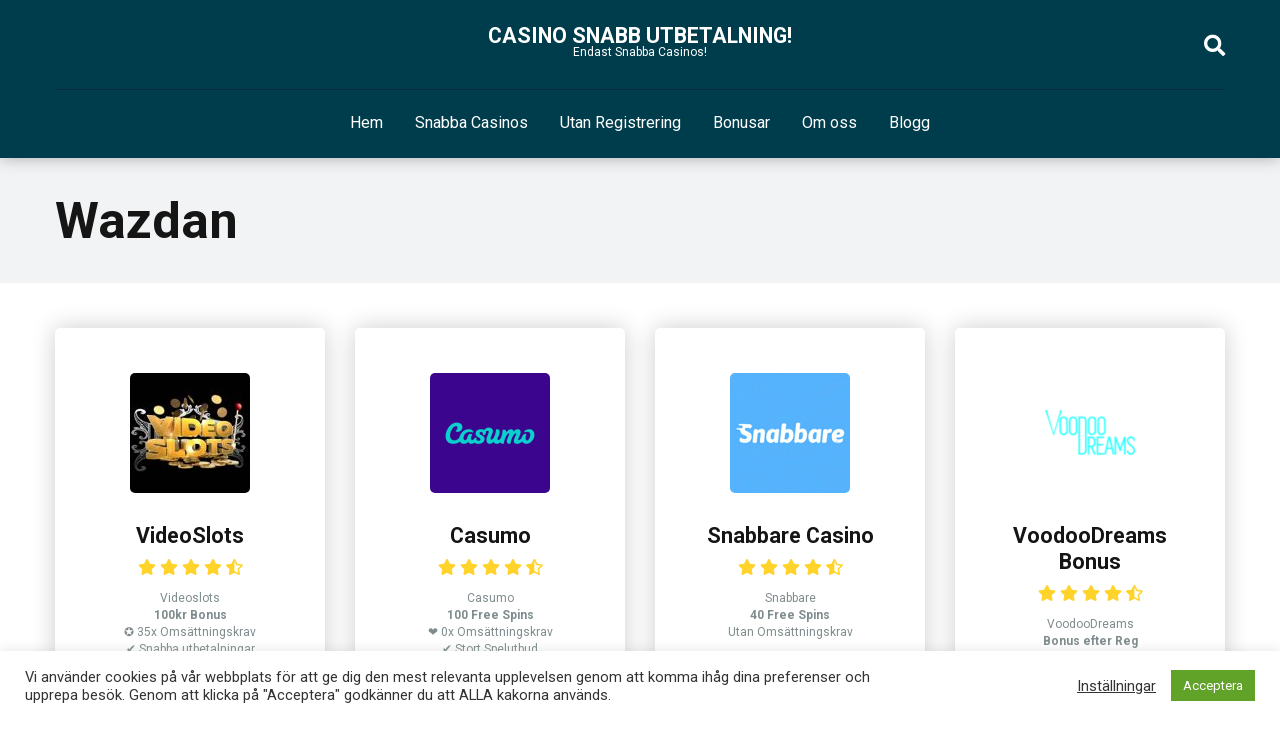

--- FILE ---
content_type: text/html; charset=UTF-8
request_url: https://www.casino-snabb-utbetalning.se/software/wazdan/
body_size: 13196
content:
<!DOCTYPE html>
<html lang="sv-SE">
<head>
    <meta charset="UTF-8" />
    <meta http-equiv="X-UA-Compatible" content="IE=edge" />
    <meta name="viewport" id="viewport" content="width=device-width, initial-scale=1.0, maximum-scale=1.0, minimum-scale=1.0, user-scalable=no" />
	<meta name='robots' content='index, follow, max-image-preview:large, max-snippet:-1, max-video-preview:-1' />
		<style>img:is([sizes="auto" i],[sizes^="auto," i]){contain-intrinsic-size:3000px 1500px}</style>
		
	<!-- This site is optimized with the Yoast SEO plugin v25.6 - https://yoast.com/wordpress/plugins/seo/ -->
	<title>Wazdan-arkiv - Casino Snabb Utbetalning!</title>
	<link rel="canonical" href="https://www.casino-snabb-utbetalning.se/software/wazdan/" />
	<meta property="og:locale" content="sv_SE" />
	<meta property="og:type" content="article" />
	<meta property="og:title" content="Wazdan-arkiv - Casino Snabb Utbetalning!" />
	<meta property="og:url" content="https://www.casino-snabb-utbetalning.se/software/wazdan/" />
	<meta property="og:site_name" content="Casino Snabb Utbetalning!" />
	<meta name="twitter:card" content="summary_large_image" />
	<script type="application/ld+json" class="yoast-schema-graph">{"@context":"https://schema.org","@graph":[{"@type":"CollectionPage","@id":"https://www.casino-snabb-utbetalning.se/software/wazdan/","url":"https://www.casino-snabb-utbetalning.se/software/wazdan/","name":"Wazdan-arkiv - Casino Snabb Utbetalning!","isPartOf":{"@id":"https://www.casino-snabb-utbetalning.se/#website"},"primaryImageOfPage":{"@id":"https://www.casino-snabb-utbetalning.se/software/wazdan/#primaryimage"},"image":{"@id":"https://www.casino-snabb-utbetalning.se/software/wazdan/#primaryimage"},"thumbnailUrl":"https://www.casino-snabb-utbetalning.se/wp-content/uploads/2020/07/videoslots-e1595062062712.jpg","breadcrumb":{"@id":"https://www.casino-snabb-utbetalning.se/software/wazdan/#breadcrumb"},"inLanguage":"sv-SE"},{"@type":"ImageObject","inLanguage":"sv-SE","@id":"https://www.casino-snabb-utbetalning.se/software/wazdan/#primaryimage","url":"https://www.casino-snabb-utbetalning.se/wp-content/uploads/2020/07/videoslots-e1595062062712.jpg","contentUrl":"https://www.casino-snabb-utbetalning.se/wp-content/uploads/2020/07/videoslots-e1595062062712.jpg","width":300,"height":300},{"@type":"BreadcrumbList","@id":"https://www.casino-snabb-utbetalning.se/software/wazdan/#breadcrumb","itemListElement":[{"@type":"ListItem","position":1,"name":"Hem","item":"https://www.casino-snabb-utbetalning.se/"},{"@type":"ListItem","position":2,"name":"Wazdan"}]},{"@type":"WebSite","@id":"https://www.casino-snabb-utbetalning.se/#website","url":"https://www.casino-snabb-utbetalning.se/","name":"Casino Snabb Utbetalning!","description":"Endast Snabba Casinos!","potentialAction":[{"@type":"SearchAction","target":{"@type":"EntryPoint","urlTemplate":"https://www.casino-snabb-utbetalning.se/?s={search_term_string}"},"query-input":{"@type":"PropertyValueSpecification","valueRequired":true,"valueName":"search_term_string"}}],"inLanguage":"sv-SE"}]}</script>
	<!-- / Yoast SEO plugin. -->


<link rel='dns-prefetch' href='//fonts.googleapis.com' />
<link rel='dns-prefetch' href='//use.fontawesome.com' />
<link rel='dns-prefetch' href='//www.googletagmanager.com' />
<link href='https://fonts.gstatic.com' crossorigin rel='preconnect' />
<link rel="alternate" type="application/rss+xml" title="Casino Snabb Utbetalning! &raquo; Webbflöde" href="https://www.casino-snabb-utbetalning.se/feed/" />
<link rel="alternate" type="application/rss+xml" title="Casino Snabb Utbetalning! &raquo; Kommentarsflöde" href="https://www.casino-snabb-utbetalning.se/comments/feed/" />
<link rel="alternate" type="application/rss+xml" title="Webbflöde för Casino Snabb Utbetalning! &raquo; Wazdan, Software" href="https://www.casino-snabb-utbetalning.se/software/wazdan/feed/" />
		<style>.lazyload,.lazyloading{max-width:100%}</style>
		<script type="text/javascript">
/* <![CDATA[ */
window._wpemojiSettings = {"baseUrl":"https:\/\/s.w.org\/images\/core\/emoji\/15.0.3\/72x72\/","ext":".png","svgUrl":"https:\/\/s.w.org\/images\/core\/emoji\/15.0.3\/svg\/","svgExt":".svg","source":{"concatemoji":"https:\/\/www.casino-snabb-utbetalning.se\/wp-includes\/js\/wp-emoji-release.min.js?ver=6.6.4"}};
/*! This file is auto-generated */
!function(i,n){var o,s,e;function c(e){try{var t={supportTests:e,timestamp:(new Date).valueOf()};sessionStorage.setItem(o,JSON.stringify(t))}catch(e){}}function p(e,t,n){e.clearRect(0,0,e.canvas.width,e.canvas.height),e.fillText(t,0,0);var t=new Uint32Array(e.getImageData(0,0,e.canvas.width,e.canvas.height).data),r=(e.clearRect(0,0,e.canvas.width,e.canvas.height),e.fillText(n,0,0),new Uint32Array(e.getImageData(0,0,e.canvas.width,e.canvas.height).data));return t.every(function(e,t){return e===r[t]})}function u(e,t,n){switch(t){case"flag":return n(e,"\ud83c\udff3\ufe0f\u200d\u26a7\ufe0f","\ud83c\udff3\ufe0f\u200b\u26a7\ufe0f")?!1:!n(e,"\ud83c\uddfa\ud83c\uddf3","\ud83c\uddfa\u200b\ud83c\uddf3")&&!n(e,"\ud83c\udff4\udb40\udc67\udb40\udc62\udb40\udc65\udb40\udc6e\udb40\udc67\udb40\udc7f","\ud83c\udff4\u200b\udb40\udc67\u200b\udb40\udc62\u200b\udb40\udc65\u200b\udb40\udc6e\u200b\udb40\udc67\u200b\udb40\udc7f");case"emoji":return!n(e,"\ud83d\udc26\u200d\u2b1b","\ud83d\udc26\u200b\u2b1b")}return!1}function f(e,t,n){var r="undefined"!=typeof WorkerGlobalScope&&self instanceof WorkerGlobalScope?new OffscreenCanvas(300,150):i.createElement("canvas"),a=r.getContext("2d",{willReadFrequently:!0}),o=(a.textBaseline="top",a.font="600 32px Arial",{});return e.forEach(function(e){o[e]=t(a,e,n)}),o}function t(e){var t=i.createElement("script");t.src=e,t.defer=!0,i.head.appendChild(t)}"undefined"!=typeof Promise&&(o="wpEmojiSettingsSupports",s=["flag","emoji"],n.supports={everything:!0,everythingExceptFlag:!0},e=new Promise(function(e){i.addEventListener("DOMContentLoaded",e,{once:!0})}),new Promise(function(t){var n=function(){try{var e=JSON.parse(sessionStorage.getItem(o));if("object"==typeof e&&"number"==typeof e.timestamp&&(new Date).valueOf()<e.timestamp+604800&&"object"==typeof e.supportTests)return e.supportTests}catch(e){}return null}();if(!n){if("undefined"!=typeof Worker&&"undefined"!=typeof OffscreenCanvas&&"undefined"!=typeof URL&&URL.createObjectURL&&"undefined"!=typeof Blob)try{var e="postMessage("+f.toString()+"("+[JSON.stringify(s),u.toString(),p.toString()].join(",")+"));",r=new Blob([e],{type:"text/javascript"}),a=new Worker(URL.createObjectURL(r),{name:"wpTestEmojiSupports"});return void(a.onmessage=function(e){c(n=e.data),a.terminate(),t(n)})}catch(e){}c(n=f(s,u,p))}t(n)}).then(function(e){for(var t in e)n.supports[t]=e[t],n.supports.everything=n.supports.everything&&n.supports[t],"flag"!==t&&(n.supports.everythingExceptFlag=n.supports.everythingExceptFlag&&n.supports[t]);n.supports.everythingExceptFlag=n.supports.everythingExceptFlag&&!n.supports.flag,n.DOMReady=!1,n.readyCallback=function(){n.DOMReady=!0}}).then(function(){return e}).then(function(){var e;n.supports.everything||(n.readyCallback(),(e=n.source||{}).concatemoji?t(e.concatemoji):e.wpemoji&&e.twemoji&&(t(e.twemoji),t(e.wpemoji)))}))}((window,document),window._wpemojiSettings);
/* ]]> */
</script>
<style id='wp-emoji-styles-inline-css' type='text/css'>img.wp-smiley,img.emoji{display:inline!important;border:none!important;box-shadow:none!important;height:1em!important;width:1em!important;margin:0 0.07em!important;vertical-align:-0.1em!important;background:none!important;padding:0!important}</style>
<link rel='stylesheet' id='wpacu-combined-css-head-1' href='https://www.casino-snabb-utbetalning.se/wp-content/cache/asset-cleanup/css/head-b3f245d7be517da9ecc84acc02dce0120424f78a.css' type='text/css' media='all' />


<style id='classic-theme-styles-inline-css' type='text/css'>/*! This file is auto-generated */
.wp-block-button__link{color:#fff;background-color:#32373c;border-radius:9999px;box-shadow:none;text-decoration:none;padding:calc(.667em + 2px) calc(1.333em + 2px);font-size:1.125em}.wp-block-file__button{background:#32373c;color:#fff;text-decoration:none}</style>
<style id='global-styles-inline-css' type='text/css'>:root{--wp--preset--aspect-ratio--square:1;--wp--preset--aspect-ratio--4-3:4/3;--wp--preset--aspect-ratio--3-4:3/4;--wp--preset--aspect-ratio--3-2:3/2;--wp--preset--aspect-ratio--2-3:2/3;--wp--preset--aspect-ratio--16-9:16/9;--wp--preset--aspect-ratio--9-16:9/16;--wp--preset--color--black:#000000;--wp--preset--color--cyan-bluish-gray:#abb8c3;--wp--preset--color--white:#ffffff;--wp--preset--color--pale-pink:#f78da7;--wp--preset--color--vivid-red:#cf2e2e;--wp--preset--color--luminous-vivid-orange:#ff6900;--wp--preset--color--luminous-vivid-amber:#fcb900;--wp--preset--color--light-green-cyan:#7bdcb5;--wp--preset--color--vivid-green-cyan:#00d084;--wp--preset--color--pale-cyan-blue:#8ed1fc;--wp--preset--color--vivid-cyan-blue:#0693e3;--wp--preset--color--vivid-purple:#9b51e0;--wp--preset--color--mercury-main:#3052e8;--wp--preset--color--mercury-second:#1f97dd;--wp--preset--color--mercury-white:#fff;--wp--preset--color--mercury-gray:#263238;--wp--preset--color--mercury-emerald:#2edd6c;--wp--preset--color--mercury-alizarin:#e74c3c;--wp--preset--color--mercury-wisteria:#8e44ad;--wp--preset--color--mercury-peter-river:#3498db;--wp--preset--color--mercury-clouds:#ecf0f1;--wp--preset--gradient--vivid-cyan-blue-to-vivid-purple:linear-gradient(135deg,rgba(6,147,227,1) 0%,rgb(155,81,224) 100%);--wp--preset--gradient--light-green-cyan-to-vivid-green-cyan:linear-gradient(135deg,rgb(122,220,180) 0%,rgb(0,208,130) 100%);--wp--preset--gradient--luminous-vivid-amber-to-luminous-vivid-orange:linear-gradient(135deg,rgba(252,185,0,1) 0%,rgba(255,105,0,1) 100%);--wp--preset--gradient--luminous-vivid-orange-to-vivid-red:linear-gradient(135deg,rgba(255,105,0,1) 0%,rgb(207,46,46) 100%);--wp--preset--gradient--very-light-gray-to-cyan-bluish-gray:linear-gradient(135deg,rgb(238,238,238) 0%,rgb(169,184,195) 100%);--wp--preset--gradient--cool-to-warm-spectrum:linear-gradient(135deg,rgb(74,234,220) 0%,rgb(151,120,209) 20%,rgb(207,42,186) 40%,rgb(238,44,130) 60%,rgb(251,105,98) 80%,rgb(254,248,76) 100%);--wp--preset--gradient--blush-light-purple:linear-gradient(135deg,rgb(255,206,236) 0%,rgb(152,150,240) 100%);--wp--preset--gradient--blush-bordeaux:linear-gradient(135deg,rgb(254,205,165) 0%,rgb(254,45,45) 50%,rgb(107,0,62) 100%);--wp--preset--gradient--luminous-dusk:linear-gradient(135deg,rgb(255,203,112) 0%,rgb(199,81,192) 50%,rgb(65,88,208) 100%);--wp--preset--gradient--pale-ocean:linear-gradient(135deg,rgb(255,245,203) 0%,rgb(182,227,212) 50%,rgb(51,167,181) 100%);--wp--preset--gradient--electric-grass:linear-gradient(135deg,rgb(202,248,128) 0%,rgb(113,206,126) 100%);--wp--preset--gradient--midnight:linear-gradient(135deg,rgb(2,3,129) 0%,rgb(40,116,252) 100%);--wp--preset--font-size--small:13px;--wp--preset--font-size--medium:20px;--wp--preset--font-size--large:36px;--wp--preset--font-size--x-large:42px;--wp--preset--spacing--20:0.44rem;--wp--preset--spacing--30:0.67rem;--wp--preset--spacing--40:1rem;--wp--preset--spacing--50:1.5rem;--wp--preset--spacing--60:2.25rem;--wp--preset--spacing--70:3.38rem;--wp--preset--spacing--80:5.06rem;--wp--preset--shadow--natural:6px 6px 9px rgba(0, 0, 0, 0.2);--wp--preset--shadow--deep:12px 12px 50px rgba(0, 0, 0, 0.4);--wp--preset--shadow--sharp:6px 6px 0px rgba(0, 0, 0, 0.2);--wp--preset--shadow--outlined:6px 6px 0px -3px rgba(255, 255, 255, 1), 6px 6px rgba(0, 0, 0, 1);--wp--preset--shadow--crisp:6px 6px 0px rgba(0, 0, 0, 1)}:where(.is-layout-flex){gap:.5em}:where(.is-layout-grid){gap:.5em}body .is-layout-flex{display:flex}.is-layout-flex{flex-wrap:wrap;align-items:center}.is-layout-flex>:is(*,div){margin:0}body .is-layout-grid{display:grid}.is-layout-grid>:is(*,div){margin:0}:where(.wp-block-columns.is-layout-flex){gap:2em}:where(.wp-block-columns.is-layout-grid){gap:2em}:where(.wp-block-post-template.is-layout-flex){gap:1.25em}:where(.wp-block-post-template.is-layout-grid){gap:1.25em}.has-black-color{color:var(--wp--preset--color--black)!important}.has-cyan-bluish-gray-color{color:var(--wp--preset--color--cyan-bluish-gray)!important}.has-white-color{color:var(--wp--preset--color--white)!important}.has-pale-pink-color{color:var(--wp--preset--color--pale-pink)!important}.has-vivid-red-color{color:var(--wp--preset--color--vivid-red)!important}.has-luminous-vivid-orange-color{color:var(--wp--preset--color--luminous-vivid-orange)!important}.has-luminous-vivid-amber-color{color:var(--wp--preset--color--luminous-vivid-amber)!important}.has-light-green-cyan-color{color:var(--wp--preset--color--light-green-cyan)!important}.has-vivid-green-cyan-color{color:var(--wp--preset--color--vivid-green-cyan)!important}.has-pale-cyan-blue-color{color:var(--wp--preset--color--pale-cyan-blue)!important}.has-vivid-cyan-blue-color{color:var(--wp--preset--color--vivid-cyan-blue)!important}.has-vivid-purple-color{color:var(--wp--preset--color--vivid-purple)!important}.has-black-background-color{background-color:var(--wp--preset--color--black)!important}.has-cyan-bluish-gray-background-color{background-color:var(--wp--preset--color--cyan-bluish-gray)!important}.has-white-background-color{background-color:var(--wp--preset--color--white)!important}.has-pale-pink-background-color{background-color:var(--wp--preset--color--pale-pink)!important}.has-vivid-red-background-color{background-color:var(--wp--preset--color--vivid-red)!important}.has-luminous-vivid-orange-background-color{background-color:var(--wp--preset--color--luminous-vivid-orange)!important}.has-luminous-vivid-amber-background-color{background-color:var(--wp--preset--color--luminous-vivid-amber)!important}.has-light-green-cyan-background-color{background-color:var(--wp--preset--color--light-green-cyan)!important}.has-vivid-green-cyan-background-color{background-color:var(--wp--preset--color--vivid-green-cyan)!important}.has-pale-cyan-blue-background-color{background-color:var(--wp--preset--color--pale-cyan-blue)!important}.has-vivid-cyan-blue-background-color{background-color:var(--wp--preset--color--vivid-cyan-blue)!important}.has-vivid-purple-background-color{background-color:var(--wp--preset--color--vivid-purple)!important}.has-black-border-color{border-color:var(--wp--preset--color--black)!important}.has-cyan-bluish-gray-border-color{border-color:var(--wp--preset--color--cyan-bluish-gray)!important}.has-white-border-color{border-color:var(--wp--preset--color--white)!important}.has-pale-pink-border-color{border-color:var(--wp--preset--color--pale-pink)!important}.has-vivid-red-border-color{border-color:var(--wp--preset--color--vivid-red)!important}.has-luminous-vivid-orange-border-color{border-color:var(--wp--preset--color--luminous-vivid-orange)!important}.has-luminous-vivid-amber-border-color{border-color:var(--wp--preset--color--luminous-vivid-amber)!important}.has-light-green-cyan-border-color{border-color:var(--wp--preset--color--light-green-cyan)!important}.has-vivid-green-cyan-border-color{border-color:var(--wp--preset--color--vivid-green-cyan)!important}.has-pale-cyan-blue-border-color{border-color:var(--wp--preset--color--pale-cyan-blue)!important}.has-vivid-cyan-blue-border-color{border-color:var(--wp--preset--color--vivid-cyan-blue)!important}.has-vivid-purple-border-color{border-color:var(--wp--preset--color--vivid-purple)!important}.has-vivid-cyan-blue-to-vivid-purple-gradient-background{background:var(--wp--preset--gradient--vivid-cyan-blue-to-vivid-purple)!important}.has-light-green-cyan-to-vivid-green-cyan-gradient-background{background:var(--wp--preset--gradient--light-green-cyan-to-vivid-green-cyan)!important}.has-luminous-vivid-amber-to-luminous-vivid-orange-gradient-background{background:var(--wp--preset--gradient--luminous-vivid-amber-to-luminous-vivid-orange)!important}.has-luminous-vivid-orange-to-vivid-red-gradient-background{background:var(--wp--preset--gradient--luminous-vivid-orange-to-vivid-red)!important}.has-very-light-gray-to-cyan-bluish-gray-gradient-background{background:var(--wp--preset--gradient--very-light-gray-to-cyan-bluish-gray)!important}.has-cool-to-warm-spectrum-gradient-background{background:var(--wp--preset--gradient--cool-to-warm-spectrum)!important}.has-blush-light-purple-gradient-background{background:var(--wp--preset--gradient--blush-light-purple)!important}.has-blush-bordeaux-gradient-background{background:var(--wp--preset--gradient--blush-bordeaux)!important}.has-luminous-dusk-gradient-background{background:var(--wp--preset--gradient--luminous-dusk)!important}.has-pale-ocean-gradient-background{background:var(--wp--preset--gradient--pale-ocean)!important}.has-electric-grass-gradient-background{background:var(--wp--preset--gradient--electric-grass)!important}.has-midnight-gradient-background{background:var(--wp--preset--gradient--midnight)!important}.has-small-font-size{font-size:var(--wp--preset--font-size--small)!important}.has-medium-font-size{font-size:var(--wp--preset--font-size--medium)!important}.has-large-font-size{font-size:var(--wp--preset--font-size--large)!important}.has-x-large-font-size{font-size:var(--wp--preset--font-size--x-large)!important}:where(.wp-block-post-template.is-layout-flex){gap:1.25em}:where(.wp-block-post-template.is-layout-grid){gap:1.25em}:where(.wp-block-columns.is-layout-flex){gap:2em}:where(.wp-block-columns.is-layout-grid){gap:2em}:root :where(.wp-block-pullquote){font-size:1.5em;line-height:1.6}</style>
<style  type='text/css'  data-wpacu-inline-css-file='1'>
/*!/wp-content/plugins/contact-form-7/includes/css/styles.css*/.wpcf7 .screen-reader-response{position:absolute;overflow:hidden;clip:rect(1px,1px,1px,1px);clip-path:inset(50%);height:1px;width:1px;margin:-1px;padding:0;border:0;word-wrap:normal!important}.wpcf7 form .wpcf7-response-output{margin:2em .5em 1em;padding:.2em 1em;border:2px solid #00a0d2}.wpcf7 form.init .wpcf7-response-output,.wpcf7 form.resetting .wpcf7-response-output,.wpcf7 form.submitting .wpcf7-response-output{display:none}.wpcf7 form.sent .wpcf7-response-output{border-color:#46b450}.wpcf7 form.failed .wpcf7-response-output,.wpcf7 form.aborted .wpcf7-response-output{border-color:#dc3232}.wpcf7 form.spam .wpcf7-response-output{border-color:#f56e28}.wpcf7 form.invalid .wpcf7-response-output,.wpcf7 form.unaccepted .wpcf7-response-output,.wpcf7 form.payment-required .wpcf7-response-output{border-color:#ffb900}.wpcf7-form-control-wrap{position:relative}.wpcf7-not-valid-tip{color:#dc3232;font-size:1em;font-weight:400;display:block}.use-floating-validation-tip .wpcf7-not-valid-tip{position:relative;top:-2ex;left:1em;z-index:100;border:1px solid #dc3232;background:#fff;padding:.2em .8em;width:24em}.wpcf7-list-item{display:inline-block;margin:0 0 0 1em}.wpcf7-list-item-label::before,.wpcf7-list-item-label::after{content:" "}.wpcf7-spinner{visibility:hidden;display:inline-block;background-color:#23282d;opacity:.75;width:24px;height:24px;border:none;border-radius:100%;padding:0;margin:0 24px;position:relative}form.submitting .wpcf7-spinner{visibility:visible}.wpcf7-spinner::before{content:'';position:absolute;background-color:#fbfbfc;top:4px;left:4px;width:6px;height:6px;border:none;border-radius:100%;transform-origin:8px 8px;animation-name:spin;animation-duration:1000ms;animation-timing-function:linear;animation-iteration-count:infinite}@media (prefers-reduced-motion:reduce){.wpcf7-spinner::before{animation-name:blink;animation-duration:2000ms}}@keyframes spin{from{transform:rotate(0deg)}to{transform:rotate(360deg)}}@keyframes blink{from{opacity:0}50%{opacity:1}to{opacity:0}}.wpcf7 [inert]{opacity:.5}.wpcf7 input[type="file"]{cursor:pointer}.wpcf7 input[type="file"]:disabled{cursor:default}.wpcf7 .wpcf7-submit:disabled{cursor:not-allowed}.wpcf7 input[type="url"],.wpcf7 input[type="email"],.wpcf7 input[type="tel"]{direction:ltr}.wpcf7-reflection>output{display:list-item;list-style:none}.wpcf7-reflection>output[hidden]{display:none}
</style>
<style  type='text/css'  data-wpacu-inline-css-file='1'>
/*!/wp-content/plugins/cookie-law-info/legacy/public/css/cookie-law-info-public.css*/#cookie-law-info-bar{font-size:15px;margin:0 auto;padding:12px 10px;position:absolute;text-align:center;box-sizing:border-box;width:100%;z-index:9999;display:none;left:0;font-weight:300;box-shadow:0 -1px 10px 0 rgb(172 171 171 / .3)}#cookie-law-info-again{font-size:10pt;margin:0;padding:5px 10px;text-align:center;z-index:9999;cursor:pointer;box-shadow:#161616 2px 2px 5px 2px}#cookie-law-info-bar span{vertical-align:middle}.cli-plugin-button,.cli-plugin-button:visited{display:inline-block;padding:9px 12px;color:#fff;text-decoration:none;position:relative;cursor:pointer;margin-left:5px;text-decoration:none}.cli-plugin-main-link{margin-left:0;font-weight:550;text-decoration:underline}.cli-plugin-button:hover{background-color:#111;color:#fff;text-decoration:none}.small.cli-plugin-button,.small.cli-plugin-button:visited{font-size:11px}.cli-plugin-button,.cli-plugin-button:visited,.medium.cli-plugin-button,.medium.cli-plugin-button:visited{font-size:13px;font-weight:400;line-height:1}.large.cli-plugin-button,.large.cli-plugin-button:visited{font-size:14px;padding:8px 14px 9px}.super.cli-plugin-button,.super.cli-plugin-button:visited{font-size:34px;padding:8px 14px 9px}.pink.cli-plugin-button,.magenta.cli-plugin-button:visited{background-color:#e22092}.pink.cli-plugin-button:hover{background-color:#c81e82}.green.cli-plugin-button,.green.cli-plugin-button:visited{background-color:#91bd09}.green.cli-plugin-button:hover{background-color:#749a02}.red.cli-plugin-button,.red.cli-plugin-button:visited{background-color:#e62727}.red.cli-plugin-button:hover{background-color:#cf2525}.orange.cli-plugin-button,.orange.cli-plugin-button:visited{background-color:#ff5c00}.orange.cli-plugin-button:hover{background-color:#d45500}.blue.cli-plugin-button,.blue.cli-plugin-button:visited{background-color:#2981e4}.blue.cli-plugin-button:hover{background-color:#2575cf}.yellow.cli-plugin-button,.yellow.cli-plugin-button:visited{background-color:#ffb515}.yellow.cli-plugin-button:hover{background-color:#fc9200}.cli-plugin-button{margin-top:5px}.cli-bar-popup{-moz-background-clip:padding;-webkit-background-clip:padding;background-clip:padding-box;-webkit-border-radius:30px;-moz-border-radius:30px;border-radius:30px;padding:20px}.cli-powered_by_p{width:100%!important;display:block!important;color:#333;clear:both;font-style:italic!important;font-size:12px!important;margin-top:15px!important}.cli-powered_by_a{color:#333;font-weight:600!important;font-size:12px!important}.cli-plugin-main-link.cli-plugin-button{text-decoration:none}.cli-plugin-main-link.cli-plugin-button{margin-left:5px}
</style>

<script id='wpacu-google-fonts-async-load'  type='text/javascript'>
WebFontConfig={google:{families:['Roboto:300,400,700,900&display=swap']}};(function(wpacuD){var wpacuWf=wpacuD.createElement('script'),wpacuS=wpacuD.scripts[0];wpacuWf.src=('https:'===document.location.protocol?'https':'http')+'://ajax.googleapis.com/ajax/libs/webfont/1.6.26/webfont.js';wpacuWf.async=!0;wpacuS.parentNode.insertBefore(wpacuWf,wpacuS)})(document);
</script><link rel='stylesheet' id='font-awesome-free-css' href='//use.fontawesome.com/releases/v5.12.0/css/all.css?ver=5.12.0' type='text/css' media='all' />




<script type="text/javascript" id="ugb-block-frontend-js-v2-js-extra">
/* <![CDATA[ */
var stackable = {"restUrl":"https:\/\/www.casino-snabb-utbetalning.se\/wp-json\/"};
/* ]]> */
</script>
<script type="text/javascript" id="cookie-law-info-js-extra">
/* <![CDATA[ */
var Cli_Data = {"nn_cookie_ids":[],"cookielist":[],"non_necessary_cookies":[],"ccpaEnabled":"","ccpaRegionBased":"","ccpaBarEnabled":"","strictlyEnabled":["necessary","obligatoire"],"ccpaType":"gdpr","js_blocking":"1","custom_integration":"","triggerDomRefresh":"","secure_cookies":""};
var cli_cookiebar_settings = {"animate_speed_hide":"500","animate_speed_show":"500","background":"#FFF","border":"#b1a6a6c2","border_on":"","button_1_button_colour":"#61a229","button_1_button_hover":"#4e8221","button_1_link_colour":"#fff","button_1_as_button":"1","button_1_new_win":"","button_2_button_colour":"#333","button_2_button_hover":"#292929","button_2_link_colour":"#444","button_2_as_button":"","button_2_hidebar":"","button_3_button_colour":"#3566bb","button_3_button_hover":"#2a5296","button_3_link_colour":"#fff","button_3_as_button":"1","button_3_new_win":"","button_4_button_colour":"#000","button_4_button_hover":"#000000","button_4_link_colour":"#333333","button_4_as_button":"","button_7_button_colour":"#61a229","button_7_button_hover":"#4e8221","button_7_link_colour":"#fff","button_7_as_button":"1","button_7_new_win":"","font_family":"inherit","header_fix":"","notify_animate_hide":"1","notify_animate_show":"","notify_div_id":"#cookie-law-info-bar","notify_position_horizontal":"right","notify_position_vertical":"bottom","scroll_close":"","scroll_close_reload":"","accept_close_reload":"","reject_close_reload":"","showagain_tab":"","showagain_background":"#fff","showagain_border":"#000","showagain_div_id":"#cookie-law-info-again","showagain_x_position":"100px","text":"#333333","show_once_yn":"","show_once":"10000","logging_on":"","as_popup":"","popup_overlay":"1","bar_heading_text":"","cookie_bar_as":"banner","popup_showagain_position":"bottom-right","widget_position":"left"};
var log_object = {"ajax_url":"https:\/\/www.casino-snabb-utbetalning.se\/wp-admin\/admin-ajax.php"};
/* ]]> */
</script>
<script type='text/javascript' id='wpacu-combined-js-head-group-1' src='https://www.casino-snabb-utbetalning.se/wp-content/cache/asset-cleanup/js/head-9dae4fbb707e30873e0d599493599618a825b26b.js'></script><link rel="https://api.w.org/" href="https://www.casino-snabb-utbetalning.se/wp-json/" /><link rel="alternate" title="JSON" type="application/json" href="https://www.casino-snabb-utbetalning.se/wp-json/wp/v2/software/141" /><meta name="generator" content="Site Kit by Google 1.136.0" />		<script>document.documentElement.className=document.documentElement.className.replace('no-js','js')</script>
				<style>.no-js img.lazyload{display:none}figure.wp-block-image img.lazyloading{min-width:150px}.lazyload,.lazyloading{--smush-placeholder-width:100px;--smush-placeholder-aspect-ratio:1/1;width:var(--smush-image-width,var(--smush-placeholder-width))!important;aspect-ratio:var(--smush-image-aspect-ratio,var(--smush-placeholder-aspect-ratio))!important}.lazyload,.lazyloading{opacity:0}.lazyloaded{opacity:1;transition:opacity 400ms;transition-delay:0ms}</style>
		<meta name="theme-color" content="#09283d" />
<meta name="msapplication-navbutton-color" content="#09283d" /> 
<meta name="apple-mobile-web-app-status-bar-style" content="#09283d" />
<link rel="icon" href="https://www.casino-snabb-utbetalning.se/wp-content/uploads/2020/04/cropped-time-and-date-1-32x32.png" sizes="32x32" />
<link rel="icon" href="https://www.casino-snabb-utbetalning.se/wp-content/uploads/2020/04/cropped-time-and-date-1-192x192.png" sizes="192x192" />
<link rel="apple-touch-icon" href="https://www.casino-snabb-utbetalning.se/wp-content/uploads/2020/04/cropped-time-and-date-1-180x180.png" />
<meta name="msapplication-TileImage" content="https://www.casino-snabb-utbetalning.se/wp-content/uploads/2020/04/cropped-time-and-date-1-270x270.png" />
</head>
<body ontouchstart class="archive tax-software term-wazdan term-141 fpt-template-mercury2">
<div class="space-box relative">

<!-- Header Start -->

<div class="space-header-2-height relative">
	<div class="space-header-2-wrap space-header-float relative">
		<div class="space-header-2-top relative">
			<div class="space-header-2-top-ins space-wrapper relative">
				<div class="space-header-2-top-soc box-25 relative">
					<div class="space-header-2-top-soc-ins relative">
						





					</div>
					<div class="space-mobile-menu-icon absolute">
						<div></div>
						<div></div>
						<div></div>
					</div>
				</div>
				<div class="space-header-2-top-logo box-50 text-center relative">
					<div class="space-header-2-top-logo-ins relative">
						<a href="https://www.casino-snabb-utbetalning.se/" title="Casino Snabb Utbetalning!" class="text-logo">Casino Snabb Utbetalning!</a><span>Endast Snabba Casinos!</span>					</div>
				</div>
				<div class="space-header-2-top-search box-25 text-right relative">
					<div class="space-header-search absolute">
						<i class="fas fa-search desktop-search-button"></i>
					</div>
				</div>
			</div>
		</div>
		<div class="space-header-2-nav relative">
			<div class="space-header-2-nav-ins space-wrapper relative">
				<ul id="menu-e" class="main-menu"><li id="menu-item-23" class="menu-item menu-item-type-custom menu-item-object-custom menu-item-home menu-item-23"><a href="https://www.casino-snabb-utbetalning.se">Hem</a></li>
<li id="menu-item-24" class="menu-item menu-item-type-post_type menu-item-object-page menu-item-home menu-item-24"><a href="https://www.casino-snabb-utbetalning.se/">Snabba Casinos</a></li>
<li id="menu-item-5192" class="menu-item menu-item-type-post_type menu-item-object-page menu-item-5192"><a href="https://www.casino-snabb-utbetalning.se/casino-med-snabb-registrering/">Utan Registrering</a></li>
<li id="menu-item-5277" class="menu-item menu-item-type-post_type menu-item-object-post menu-item-5277"><a href="https://www.casino-snabb-utbetalning.se/blogg/hitta-bonusar-i-sverige/">Bonusar</a></li>
<li id="menu-item-5353" class="menu-item menu-item-type-post_type menu-item-object-page menu-item-5353"><a href="https://www.casino-snabb-utbetalning.se/om-oss/">Om oss</a></li>
<li id="menu-item-5696" class="menu-item menu-item-type-taxonomy menu-item-object-category menu-item-5696"><a href="https://www.casino-snabb-utbetalning.se/category/blogg/">Blogg</a></li>
</ul>			</div>
		</div>
	</div>
</div>
<div class="space-header-search-block fixed">
	<div class="space-header-search-block-ins absolute">
				<form role="search" method="get" class="space-default-search-form" action="https://www.casino-snabb-utbetalning.se/">
			<input type="search" value="" name="s" placeholder="Enter keyword...">
		</form>	</div>
	<div class="space-close-icon desktop-search-close-button absolute">
		<div class="to-right absolute"></div>
		<div class="to-left absolute"></div>
	</div>
</div>

<!-- Header End -->
<!-- Title Box Start -->

<div class="space-archive-title-box box-100 relative">
	<div class="space-archive-title-box-ins space-page-wrapper relative">
		<div class="space-archive-title-box-h1 relative">
			<h1>Wazdan</h1>
			
			<!-- Breadcrumbs Start -->

				<div class="space-single-aces-breadcrumbs relative">
			</div>

			<!-- Breadcrumbs End -->
		</div>
	</div>
</div>

<!-- Title Box End -->

<!-- Archive Section Start -->

<div class="space-archive-section box-100 relative space-casino-archive">
	<div class="space-archive-section-ins space-page-wrapper relative">
		<div class="space-casino-archive-ins box-100 relative">
			
			<div class="space-companies-archive-items box-100 relative">

										
						<div class="space-companies-archive-item box-25 left relative">
							<div class="space-companies-archive-item-ins relative">
								<div class="space-companies-archive-item-wrap text-center relative">

																		<div class="space-companies-archive-item-img relative">
										<a href="https://www.casino-snabb-utbetalning.se/casino/videoslots/" title="VideoSlots">
											<img src="https://www.casino-snabb-utbetalning.se/wp-content/uploads/2020/07/videoslots-e1595062062712-120x120.jpg" alt="VideoSlots" loading="lazy">
										</a>
									</div>
									
									<div class="space-companies-archive-item-title relative">
										<a href="https://www.casino-snabb-utbetalning.se/casino/videoslots/" title="VideoSlots">VideoSlots</a>
									</div>

									<div class="space-companies-archive-item-rating relative">
										<div class="star-rating"><span class="screen-reader-text">4,8 rating</span><div class="star star-full" aria-hidden="true"></div><div class="star star-full" aria-hidden="true"></div><div class="star star-full" aria-hidden="true"></div><div class="star star-full" aria-hidden="true"></div><div class="star star-half" aria-hidden="true"></div></div>									</div>

																		<div class="space-companies-archive-item-short-desc relative">
										<span>
Videoslots
</span>
<br>
<strong>
100kr Bonus
</strong>
<br>
<span>
✪ 35x Omsättningskrav
<br>
✔ Snabba utbetalningar
</span>
<br>									</div>
									
									<div class="space-companies-archive-item-button relative">
										<a href="http://affiliates.videoslots.com/click/?aid=videoslots-casinorus&#038;turl=https%3A%2F%2Fwww.videoslots.com%2Fsv%2F%3Fsignup%3Dtrue%26referral_id%3Dcasinorussv&#038;bid=no-banner&#038;label=casinorussv" title="Hämta Bonus!" target="_blank" rel="nofollow">Hämta Bonus!</a>
									</div>

									
									<div class="space-casinos-archive-item-button-notice relative">
										<strong> ⚠ 50kr Insättningsgräns
<br>
✌ Skattefria vinster
</strong>
<br>
18+ |Regler och villkor gäller| Endast nya spelare | Spela Ansvarsfullt |  www.stodlinjen.se
									</div>

																
								</div>
							</div>
						</div>						
						<div class="space-companies-archive-item box-25 left relative">
							<div class="space-companies-archive-item-ins relative">
								<div class="space-companies-archive-item-wrap text-center relative">

																		<div class="space-companies-archive-item-img relative">
										<a href="https://www.casino-snabb-utbetalning.se/casino/casumo/" title="Casumo">
											<img src="https://www.casino-snabb-utbetalning.se/wp-content/uploads/2020/07/casumo-logo.daa56022fce3e4a9783787e246a73969-120x120.png" alt="Casumo" loading="lazy">
										</a>
									</div>
									
									<div class="space-companies-archive-item-title relative">
										<a href="https://www.casino-snabb-utbetalning.se/casino/casumo/" title="Casumo">Casumo</a>
									</div>

									<div class="space-companies-archive-item-rating relative">
										<div class="star-rating"><span class="screen-reader-text">4,3 rating</span><div class="star star-full" aria-hidden="true"></div><div class="star star-full" aria-hidden="true"></div><div class="star star-full" aria-hidden="true"></div><div class="star star-full" aria-hidden="true"></div><div class="star star-half" aria-hidden="true"></div></div>									</div>

																		<div class="space-companies-archive-item-short-desc relative">
										<span>
Casumo
</span>
<br>
<strong>
100 Free Spins
</strong>
<br>
<span>
❤ 0x Omsättningskrav
<br>
✔ Stort Spelutbud
<br>
✔ Snabb utbetalning
<br>
</span>
<br>									</div>
									
									<div class="space-companies-archive-item-button relative">
										<a href="https://ads.casumoaffiliates.com/redirect.aspx?pid=1040012&#038;bid=1906" title="Hämta Bonus!" target="_blank" rel="nofollow">Hämta Bonus!</a>
									</div>

									
									<div class="space-casinos-archive-item-button-notice relative">
										<strong> ⚠ 100kr Insättningsgräns
<br>
✌ Skattefria vinster
</strong>
<br>
18+ |Regler och villkor gäller</a>| Endast nya spelare | Spela Ansvarsfullt |  www.stodlinjen.se
									</div>

																
								</div>
							</div>
						</div>						
						<div class="space-companies-archive-item box-25 left relative">
							<div class="space-companies-archive-item-ins relative">
								<div class="space-companies-archive-item-wrap text-center relative">

																		<div class="space-companies-archive-item-img relative">
										<a href="https://www.casino-snabb-utbetalning.se/casino/snabbare-casino/" title="Snabbare Casino">
											<img src="https://www.casino-snabb-utbetalning.se/wp-content/uploads/2020/06/snabbare-casino-logo-1-120x120.gif" alt="Snabbare Casino" loading="lazy">
										</a>
									</div>
									
									<div class="space-companies-archive-item-title relative">
										<a href="https://www.casino-snabb-utbetalning.se/casino/snabbare-casino/" title="Snabbare Casino">Snabbare Casino</a>
									</div>

									<div class="space-companies-archive-item-rating relative">
										<div class="star-rating"><span class="screen-reader-text">4,8 rating</span><div class="star star-full" aria-hidden="true"></div><div class="star star-full" aria-hidden="true"></div><div class="star star-full" aria-hidden="true"></div><div class="star star-full" aria-hidden="true"></div><div class="star star-half" aria-hidden="true"></div></div>									</div>

																		<div class="space-companies-archive-item-short-desc relative">
										<span>
Snabbare
</span>
<br>
<strong>
40 Free Spins
</strong>
<br>
<span>
Utan Omsättningskrav
</span>
<br>									</div>
									
									<div class="space-companies-archive-item-button relative">
										<a href="https://media.snabbare.com/tracking.php?tracking_code&#038;aid=107776&#038;mid=5497&#038;sid=403424&#038;pid=2383" title="Hämta Bonus!" target="_blank" rel="nofollow">Hämta Bonus!</a>
									</div>

									
									<div class="space-casinos-archive-item-button-notice relative">
										<strong> ⚠ 100kr Insättningsgräns
<br>
✌ Skattefria vinster
</strong>
<br>
18+ |Regler och villkor gäller</a>| Endast nya spelare | Spela Ansvarsfullt | www.stodlinjen.se									</div>

																
								</div>
							</div>
						</div>						
						<div class="space-companies-archive-item box-25 left relative">
							<div class="space-companies-archive-item-ins relative">
								<div class="space-companies-archive-item-wrap text-center relative">

																		<div class="space-companies-archive-item-img relative">
										<a href="https://www.casino-snabb-utbetalning.se/casino/voodoo-dreams/" title="VoodooDreams Bonus">
											<img src="https://www.casino-snabb-utbetalning.se/wp-content/uploads/2020/04/nc-background-logo-VoodooDreams-300x300-1-135x135-1-120x120.png" alt="VoodooDreams Bonus" loading="lazy">
										</a>
									</div>
									
									<div class="space-companies-archive-item-title relative">
										<a href="https://www.casino-snabb-utbetalning.se/casino/voodoo-dreams/" title="VoodooDreams Bonus">VoodooDreams Bonus</a>
									</div>

									<div class="space-companies-archive-item-rating relative">
										<div class="star-rating"><span class="screen-reader-text">4,5 rating</span><div class="star star-full" aria-hidden="true"></div><div class="star star-full" aria-hidden="true"></div><div class="star star-full" aria-hidden="true"></div><div class="star star-full" aria-hidden="true"></div><div class="star star-half" aria-hidden="true"></div></div>									</div>

																		<div class="space-companies-archive-item-short-desc relative">
										<span>
VoodooDreams
</span>
<br>
<strong>
Bonus efter Reg
</strong>
<br>
<span>
❤ 0x Omsättningskrav
<br>
✔ Snabba utbetalningar
</span>
<br>									</div>
									
									<div class="space-companies-archive-item-button relative">
										<a href="https://nvd.suprnation.com/redirect.aspx?pid=22767&#038;bid=2244" title="Hämta Bonus!" target="_blank" rel="nofollow">Hämta Bonus!</a>
									</div>

									
									<div class="space-casinos-archive-item-button-notice relative">
										<strong> ⚠ 100kr Insättningsgräns
<br>
✌ Skattefria vinster
</strong>
<br>
18+ |&gt;Regler och villkor gäller</a>| Endast nya spelare | Spela Ansvarsfullt | www.stodlinjen.se									</div>

																
								</div>
							</div>
						</div>
				<!-- Archive Navigation Start -->

				
				<!-- Archive Navigation End -->

				
			</div>
			<div class="space-taxonomy-description box-100 relative">
				
								
			</div>
		</div>
	</div>
</div>

<!-- Archive Section End -->

<!-- Footer Start -->

<div class="space-footer box-100 relative">
	<div class="space-footer-top box-100 relative">
		<div class="space-footer-ins relative">
			<div class="space-footer-top-desc box-25 relative">
				<span>Endast Snabba Casinos!</span>			</div>
			<div class="space-footer-top-age box-50 text-center relative">
				<div id="media_image-10" class="space-widget space-footer-area relative widget_media_image"><img width="300" height="197" src="https://www.casino-snabb-utbetalning.se/wp-content/uploads/2021/03/spelpaus-1024x672-1-300x197.png" class="image wp-image-5421  attachment-medium size-medium" alt="" style="max-width: 100%; height: auto;" decoding="async" loading="lazy" srcset="https://www.casino-snabb-utbetalning.se/wp-content/uploads/2021/03/spelpaus-1024x672-1-300x197.png 300w, https://www.casino-snabb-utbetalning.se/wp-content/uploads/2021/03/spelpaus-1024x672-1-768x504.png 768w, https://www.casino-snabb-utbetalning.se/wp-content/uploads/2021/03/spelpaus-1024x672-1-61x40.png 61w, https://www.casino-snabb-utbetalning.se/wp-content/uploads/2021/03/spelpaus-1024x672-1-49x32.png 49w, https://www.casino-snabb-utbetalning.se/wp-content/uploads/2021/03/spelpaus-1024x672-1-122x80.png 122w, https://www.casino-snabb-utbetalning.se/wp-content/uploads/2021/03/spelpaus-1024x672-1-206x135.png 206w, https://www.casino-snabb-utbetalning.se/wp-content/uploads/2021/03/spelpaus-1024x672-1.png 1024w" sizes="(max-width: 300px) 100vw, 300px" /></div><div id="media_image-8" class="space-widget space-footer-area relative widget_media_image"><img width="300" height="158" src="https://www.casino-snabb-utbetalning.se/wp-content/uploads/2021/03/og_image-300x158.png" class="image wp-image-5419  attachment-medium size-medium" alt="" style="max-width: 100%; height: auto;" decoding="async" loading="lazy" srcset="https://www.casino-snabb-utbetalning.se/wp-content/uploads/2021/03/og_image-300x158.png 300w, https://www.casino-snabb-utbetalning.se/wp-content/uploads/2021/03/og_image-1024x538.png 1024w, https://www.casino-snabb-utbetalning.se/wp-content/uploads/2021/03/og_image-768x403.png 768w, https://www.casino-snabb-utbetalning.se/wp-content/uploads/2021/03/og_image-76x40.png 76w, https://www.casino-snabb-utbetalning.se/wp-content/uploads/2021/03/og_image-61x32.png 61w, https://www.casino-snabb-utbetalning.se/wp-content/uploads/2021/03/og_image-152x80.png 152w, https://www.casino-snabb-utbetalning.se/wp-content/uploads/2021/03/og_image-257x135.png 257w, https://www.casino-snabb-utbetalning.se/wp-content/uploads/2021/03/og_image.png 1200w" sizes="(max-width: 300px) 100vw, 300px" /></div><div id="text-7" class="space-widget space-footer-area relative widget_text">			<div class="textwidget"><ul>
<li>Kampanjer gäller endast för personer över 18 år &amp; som är bosatta i Sverige.</li>
<li>Läs igenom regler och villkor hos casinot innan du registrerar dig eller tackar ja till en bonus.</li>
<li>Spela ansvarsfullt.</li>
</ul>
</div>
		</div>			</div>
			<div class="space-footer-top-soc box-25 text-right relative">
				





			</div>
		</div>
	</div>
	<div class="space-footer-copy box-100 relative">
		<div class="space-footer-ins relative">
			<div class="space-footer-copy-left box-50 left relative">
									© Copyright 2021 Casino Snabb Utbetalning |  Denna webbplats är en oberoende jämförelsesida för casinon på nätet. Tredje part kan ändra diverse erbjudanden och vi på Casino Snabb utbetalning ska således ej hållas ansvariga för eventuell felaktig information.							</div>
			<div class="space-footer-copy-menu box-50 left relative">
							</div>
		</div>
	</div>
</div>

<!-- Footer End -->

</div>

<!-- Mobile Menu Start -->

<div class="space-mobile-menu fixed">
	<div class="space-mobile-menu-block absolute" >
		<div class="space-mobile-menu-block-ins relative">
			<div class="space-mobile-menu-header relative text-center">
				<a href="https://www.casino-snabb-utbetalning.se/" title="Casino Snabb Utbetalning!" class="text-logo">Casino Snabb Utbetalning!</a><span>Endast Snabba Casinos!</span>		
			</div>
			<div class="space-mobile-menu-list relative">
				<ul id="menu-e-1" class="mobile-menu"><li class="menu-item menu-item-type-custom menu-item-object-custom menu-item-home menu-item-23"><a href="https://www.casino-snabb-utbetalning.se">Hem</a></li>
<li class="menu-item menu-item-type-post_type menu-item-object-page menu-item-home menu-item-24"><a href="https://www.casino-snabb-utbetalning.se/">Snabba Casinos</a></li>
<li class="menu-item menu-item-type-post_type menu-item-object-page menu-item-5192"><a href="https://www.casino-snabb-utbetalning.se/casino-med-snabb-registrering/">Utan Registrering</a></li>
<li class="menu-item menu-item-type-post_type menu-item-object-post menu-item-5277"><a href="https://www.casino-snabb-utbetalning.se/blogg/hitta-bonusar-i-sverige/">Bonusar</a></li>
<li class="menu-item menu-item-type-post_type menu-item-object-page menu-item-5353"><a href="https://www.casino-snabb-utbetalning.se/om-oss/">Om oss</a></li>
<li class="menu-item menu-item-type-taxonomy menu-item-object-category menu-item-5696"><a href="https://www.casino-snabb-utbetalning.se/category/blogg/">Blogg</a></li>
</ul>			</div>
			<div class="space-mobile-menu-copy relative text-center">
									© Copyright 2021 Casino Snabb Utbetalning |  Denna webbplats är en oberoende jämförelsesida för casinon på nätet. Tredje part kan ändra diverse erbjudanden och vi på Casino Snabb utbetalning ska således ej hållas ansvariga för eventuell felaktig information.							</div>
			<div class="space-close-icon space-mobile-menu-close-button absolute">
				<div class="to-right absolute"></div>
				<div class="to-left absolute"></div>
			</div>
		</div>
	</div>
</div>
<!-- Mobile Menu End -->

<!-- Back to Top Start -->

<div class="space-to-top">
	<a href="#" id="scrolltop" title="Back to Top"><i class="far fa-arrow-alt-circle-up"></i></a>
</div>

<!-- Back to Top End -->

<!--googleoff: all--><div id="cookie-law-info-bar" data-nosnippet="true"><span><div class="cli-bar-container cli-style-v2"> <div class="cli-bar-message"> Vi använder cookies på vår webbplats för att ge dig den mest relevanta upplevelsen genom att komma ihåg dina preferenser och upprepa besök. Genom att klicka på "Acceptera" godkänner du att ALLA kakorna används. </div> <div class="cli-bar-btn_container"> <a role='button' class="cli_settings_button" style="margin:0px 10px 0px 5px">Inställningar</a> <a role='button' data-cli_action="accept" id="cookie_action_close_header" class="medium cli-plugin-button cli-plugin-main-button cookie_action_close_header cli_action_button wt-cli-accept-btn" style="display:inline-block">Acceptera</a> </div> </div> </span></div><div id="cookie-law-info-again" style="display:none" data-nosnippet="true"><span id="cookie_hdr_showagain">Manage consent</span></div><div class="cli-modal" data-nosnippet="true" id="cliSettingsPopup" tabindex="-1" role="dialog" aria-labelledby="cliSettingsPopup" aria-hidden="true">
  <div class="cli-modal-dialog" role="document">
	<div class="cli-modal-content cli-bar-popup">
		  <button type="button" class="cli-modal-close" id="cliModalClose">
			<svg class="" viewBox="0 0 24 24"><path d="M19 6.41l-1.41-1.41-5.59 5.59-5.59-5.59-1.41 1.41 5.59 5.59-5.59 5.59 1.41 1.41 5.59-5.59 5.59 5.59 1.41-1.41-5.59-5.59z"></path><path d="M0 0h24v24h-24z" fill="none"></path></svg>
			<span class="wt-cli-sr-only">Stäng</span>
		  </button>
		  <div class="cli-modal-body">
			<div class="cli-container-fluid cli-tab-container">
	<div class="cli-row">
		<div class="cli-col-12 cli-align-items-stretch cli-px-0">
			<div class="cli-privacy-overview">
				<h4>Privacy Overview</h4>				<div class="cli-privacy-content">
					<div class="cli-privacy-content-text">This website uses cookies to improve your experience while you navigate through the website. Out of these, the cookies that are categorized as necessary are stored on your browser as they are essential for the working of basic functionalities of the website. We also use third-party cookies that help us analyze and understand how you use this website. These cookies will be stored in your browser only with your consent. You also have the option to opt-out of these cookies. But opting out of some of these cookies may affect your browsing experience.</div>
				</div>
				<a class="cli-privacy-readmore" aria-label="Visa mer" role="button" data-readmore-text="Visa mer" data-readless-text="Visa mindre"></a>			</div>
		</div>
		<div class="cli-col-12 cli-align-items-stretch cli-px-0 cli-tab-section-container">
												<div class="cli-tab-section">
						<div class="cli-tab-header">
							<a role="button" tabindex="0" class="cli-nav-link cli-settings-mobile" data-target="necessary" data-toggle="cli-toggle-tab">
								Necessary							</a>
															<div class="wt-cli-necessary-checkbox">
									<input type="checkbox" class="cli-user-preference-checkbox"  id="wt-cli-checkbox-necessary" data-id="checkbox-necessary" checked="checked"  />
									<label class="form-check-label" for="wt-cli-checkbox-necessary">Necessary</label>
								</div>
								<span class="cli-necessary-caption">Alltid aktiverad</span>
													</div>
						<div class="cli-tab-content">
							<div class="cli-tab-pane cli-fade" data-id="necessary">
								<div class="wt-cli-cookie-description">
									Necessary cookies are absolutely essential for the website to function properly. These cookies ensure basic functionalities and security features of the website, anonymously.
<table class="cookielawinfo-row-cat-table cookielawinfo-winter"><thead><tr><th class="cookielawinfo-column-1">Cookie</th><th class="cookielawinfo-column-3">Varaktighet</th><th class="cookielawinfo-column-4">Beskrivning</th></tr></thead><tbody><tr class="cookielawinfo-row"><td class="cookielawinfo-column-1">cookielawinfo-checbox-analytics</td><td class="cookielawinfo-column-3">11 months</td><td class="cookielawinfo-column-4">This cookie is set by GDPR Cookie Consent plugin. The cookie is used to store the user consent for the cookies in the category "Analytics".</td></tr><tr class="cookielawinfo-row"><td class="cookielawinfo-column-1">cookielawinfo-checbox-functional</td><td class="cookielawinfo-column-3">11 months</td><td class="cookielawinfo-column-4">The cookie is set by GDPR cookie consent to record the user consent for the cookies in the category "Functional".</td></tr><tr class="cookielawinfo-row"><td class="cookielawinfo-column-1">cookielawinfo-checbox-others</td><td class="cookielawinfo-column-3">11 months</td><td class="cookielawinfo-column-4">This cookie is set by GDPR Cookie Consent plugin. The cookie is used to store the user consent for the cookies in the category "Other.</td></tr><tr class="cookielawinfo-row"><td class="cookielawinfo-column-1">cookielawinfo-checkbox-necessary</td><td class="cookielawinfo-column-3">11 months</td><td class="cookielawinfo-column-4">This cookie is set by GDPR Cookie Consent plugin. The cookies is used to store the user consent for the cookies in the category "Necessary".</td></tr><tr class="cookielawinfo-row"><td class="cookielawinfo-column-1">cookielawinfo-checkbox-performance</td><td class="cookielawinfo-column-3">11 months</td><td class="cookielawinfo-column-4">This cookie is set by GDPR Cookie Consent plugin. The cookie is used to store the user consent for the cookies in the category "Performance".</td></tr><tr class="cookielawinfo-row"><td class="cookielawinfo-column-1">viewed_cookie_policy</td><td class="cookielawinfo-column-3">11 months</td><td class="cookielawinfo-column-4">The cookie is set by the GDPR Cookie Consent plugin and is used to store whether or not user has consented to the use of cookies. It does not store any personal data.</td></tr></tbody></table>								</div>
							</div>
						</div>
					</div>
																	<div class="cli-tab-section">
						<div class="cli-tab-header">
							<a role="button" tabindex="0" class="cli-nav-link cli-settings-mobile" data-target="functional" data-toggle="cli-toggle-tab">
								Functional							</a>
															<div class="cli-switch">
									<input type="checkbox" id="wt-cli-checkbox-functional" class="cli-user-preference-checkbox"  data-id="checkbox-functional" />
									<label for="wt-cli-checkbox-functional" class="cli-slider" data-cli-enable="Aktiverad" data-cli-disable="Inaktiverad"><span class="wt-cli-sr-only">Functional</span></label>
								</div>
													</div>
						<div class="cli-tab-content">
							<div class="cli-tab-pane cli-fade" data-id="functional">
								<div class="wt-cli-cookie-description">
									Functional cookies help to perform certain functionalities like sharing the content of the website on social media platforms, collect feedbacks, and other third-party features.
								</div>
							</div>
						</div>
					</div>
																	<div class="cli-tab-section">
						<div class="cli-tab-header">
							<a role="button" tabindex="0" class="cli-nav-link cli-settings-mobile" data-target="performance" data-toggle="cli-toggle-tab">
								Performance							</a>
															<div class="cli-switch">
									<input type="checkbox" id="wt-cli-checkbox-performance" class="cli-user-preference-checkbox"  data-id="checkbox-performance" />
									<label for="wt-cli-checkbox-performance" class="cli-slider" data-cli-enable="Aktiverad" data-cli-disable="Inaktiverad"><span class="wt-cli-sr-only">Performance</span></label>
								</div>
													</div>
						<div class="cli-tab-content">
							<div class="cli-tab-pane cli-fade" data-id="performance">
								<div class="wt-cli-cookie-description">
									Performance cookies are used to understand and analyze the key performance indexes of the website which helps in delivering a better user experience for the visitors.
								</div>
							</div>
						</div>
					</div>
																	<div class="cli-tab-section">
						<div class="cli-tab-header">
							<a role="button" tabindex="0" class="cli-nav-link cli-settings-mobile" data-target="analytics" data-toggle="cli-toggle-tab">
								Analytics							</a>
															<div class="cli-switch">
									<input type="checkbox" id="wt-cli-checkbox-analytics" class="cli-user-preference-checkbox"  data-id="checkbox-analytics" />
									<label for="wt-cli-checkbox-analytics" class="cli-slider" data-cli-enable="Aktiverad" data-cli-disable="Inaktiverad"><span class="wt-cli-sr-only">Analytics</span></label>
								</div>
													</div>
						<div class="cli-tab-content">
							<div class="cli-tab-pane cli-fade" data-id="analytics">
								<div class="wt-cli-cookie-description">
									Analytical cookies are used to understand how visitors interact with the website. These cookies help provide information on metrics the number of visitors, bounce rate, traffic source, etc.
								</div>
							</div>
						</div>
					</div>
																	<div class="cli-tab-section">
						<div class="cli-tab-header">
							<a role="button" tabindex="0" class="cli-nav-link cli-settings-mobile" data-target="advertisement" data-toggle="cli-toggle-tab">
								Advertisement							</a>
															<div class="cli-switch">
									<input type="checkbox" id="wt-cli-checkbox-advertisement" class="cli-user-preference-checkbox"  data-id="checkbox-advertisement" />
									<label for="wt-cli-checkbox-advertisement" class="cli-slider" data-cli-enable="Aktiverad" data-cli-disable="Inaktiverad"><span class="wt-cli-sr-only">Advertisement</span></label>
								</div>
													</div>
						<div class="cli-tab-content">
							<div class="cli-tab-pane cli-fade" data-id="advertisement">
								<div class="wt-cli-cookie-description">
									Advertisement cookies are used to provide visitors with relevant ads and marketing campaigns. These cookies track visitors across websites and collect information to provide customized ads.
								</div>
							</div>
						</div>
					</div>
																	<div class="cli-tab-section">
						<div class="cli-tab-header">
							<a role="button" tabindex="0" class="cli-nav-link cli-settings-mobile" data-target="others" data-toggle="cli-toggle-tab">
								Others							</a>
															<div class="cli-switch">
									<input type="checkbox" id="wt-cli-checkbox-others" class="cli-user-preference-checkbox"  data-id="checkbox-others" />
									<label for="wt-cli-checkbox-others" class="cli-slider" data-cli-enable="Aktiverad" data-cli-disable="Inaktiverad"><span class="wt-cli-sr-only">Others</span></label>
								</div>
													</div>
						<div class="cli-tab-content">
							<div class="cli-tab-pane cli-fade" data-id="others">
								<div class="wt-cli-cookie-description">
									Other uncategorized cookies are those that are being analyzed and have not been classified into a category as yet.
								</div>
							</div>
						</div>
					</div>
										</div>
	</div>
</div>
		  </div>
		  <div class="cli-modal-footer">
			<div class="wt-cli-element cli-container-fluid cli-tab-container">
				<div class="cli-row">
					<div class="cli-col-12 cli-align-items-stretch cli-px-0">
						<div class="cli-tab-footer wt-cli-privacy-overview-actions">
						
															<a id="wt-cli-privacy-save-btn" role="button" tabindex="0" data-cli-action="accept" class="wt-cli-privacy-btn cli_setting_save_button wt-cli-privacy-accept-btn cli-btn">SPARA OCH ACCEPTERA</a>
													</div>
						
					</div>
				</div>
			</div>
		</div>
	</div>
  </div>
</div>
<div class="cli-modal-backdrop cli-fade cli-settings-overlay"></div>
<div class="cli-modal-backdrop cli-fade cli-popupbar-overlay"></div>
<!--googleon: all--><link rel='stylesheet' id='cookie-law-info-table-css' href='https://www.casino-snabb-utbetalning.se/wp-content/cache/asset-cleanup/css/item/cookie-law-info__legacy__public__css__cookie-law-info-table-css-vb359cd1f2975f8ac7d4c5e556e7545921b294f80.css' type='text/css' media='all' />
<script type="text/javascript" id="contact-form-7-js-translations">
/* <![CDATA[ */
/* ]]> */
</script>
<script defer='defer' type='text/javascript' id='wpacu-combined-js-body-group-1' src='https://www.casino-snabb-utbetalning.se/wp-content/cache/asset-cleanup/js/body-70fbac22d714c5c59abca38f5ffc727c9a25e524.js'></script><noscript><link rel='stylesheet' id='wpacu-combined-google-fonts-css' href='https://fonts.googleapis.com/css?family=Roboto:300,400,700,900&amp;display=swap' type='text/css' media='all' /></noscript>

</body>
</html>